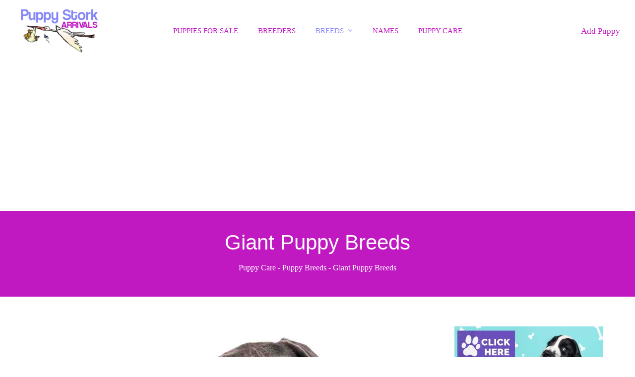

--- FILE ---
content_type: text/html; charset=UTF-8
request_url: https://puppy-stork.com/puppy-breeds/giant-puppy-breeds/
body_size: 12244
content:
<!DOCTYPE html>
<html lang="en-US" prefix="og: https://ogp.me/ns#" class="wpex-color-scheme-default">
<head>
<meta charset="UTF-8">
<link rel="profile" href="https://gmpg.org/xfn/11">
<meta name="generator" content="Total WordPress Theme v5.12">
<meta name="viewport" content="width=device-width, initial-scale=1">

<!-- Search Engine Optimization by Rank Math PRO - https://rankmath.com/ -->
<title>Giant Puppy Breeds &#045; Puppy Stork</title>
<meta name="description" content="Welcome to our directory of profiles for giant breed puppies – the ultimate destination for those seeking the majestic companionship of larger-than-life"/>
<meta name="robots" content="follow, index, max-snippet:-1, max-video-preview:-1, max-image-preview:large"/>
<link rel="canonical" href="https://puppy-stork.com/puppy-breeds/giant-puppy-breeds/" />
<meta property="og:locale" content="en_US" />
<meta property="og:type" content="article" />
<meta property="og:title" content="Giant Puppy Breeds &#045; Puppy Stork" />
<meta property="og:description" content="Welcome to our directory of profiles for giant breed puppies – the ultimate destination for those seeking the majestic companionship of larger-than-life" />
<meta property="og:url" content="https://puppy-stork.com/puppy-breeds/giant-puppy-breeds/" />
<meta property="og:site_name" content="Puppy Stork" />
<meta property="og:updated_time" content="2024-03-26T04:25:49+00:00" />
<meta property="og:image" content="https://puppy-stork.com/wp-content/uploads/2024/03/135.jpg" />
<meta property="og:image:secure_url" content="https://puppy-stork.com/wp-content/uploads/2024/03/135.jpg" />
<meta property="og:image:width" content="1000" />
<meta property="og:image:height" content="700" />
<meta property="og:image:alt" content="A giant gray great Dane puppy laying down." />
<meta property="og:image:type" content="image/jpeg" />
<meta property="article:published_time" content="2024-03-17T22:45:39+00:00" />
<meta property="article:modified_time" content="2024-03-26T04:25:49+00:00" />
<meta name="twitter:card" content="summary_large_image" />
<meta name="twitter:title" content="Giant Puppy Breeds &#045; Puppy Stork" />
<meta name="twitter:description" content="Welcome to our directory of profiles for giant breed puppies – the ultimate destination for those seeking the majestic companionship of larger-than-life" />
<meta name="twitter:image" content="https://puppy-stork.com/wp-content/uploads/2024/03/135.jpg" />
<meta name="twitter:label1" content="Time to read" />
<meta name="twitter:data1" content="3 minutes" />
<script type="application/ld+json" class="rank-math-schema-pro">{"@context":"https://schema.org","@graph":[{"@type":["Person","Organization"],"@id":"https://puppy-stork.com/#person","name":"Puppy Stork","logo":{"@type":"ImageObject","@id":"https://puppy-stork.com/#logo","url":"https://puppy-stork.com/wp-content/uploads/2024/03/Puppy-Stork.png","contentUrl":"https://puppy-stork.com/wp-content/uploads/2024/03/Puppy-Stork.png","caption":"Puppy Stork","inLanguage":"en-US","width":"500","height":"350"},"image":{"@type":"ImageObject","@id":"https://puppy-stork.com/#logo","url":"https://puppy-stork.com/wp-content/uploads/2024/03/Puppy-Stork.png","contentUrl":"https://puppy-stork.com/wp-content/uploads/2024/03/Puppy-Stork.png","caption":"Puppy Stork","inLanguage":"en-US","width":"500","height":"350"}},{"@type":"WebSite","@id":"https://puppy-stork.com/#website","url":"https://puppy-stork.com","name":"Puppy Stork","publisher":{"@id":"https://puppy-stork.com/#person"},"inLanguage":"en-US"},{"@type":"ImageObject","@id":"https://puppy-stork.com/wp-content/uploads/2024/03/135.jpg","url":"https://puppy-stork.com/wp-content/uploads/2024/03/135.jpg","width":"1000","height":"700","caption":"A giant gray great Dane puppy laying down.","inLanguage":"en-US"},{"@type":"BreadcrumbList","@id":"https://puppy-stork.com/puppy-breeds/giant-puppy-breeds/#breadcrumb","itemListElement":[{"@type":"ListItem","position":"1","item":{"@id":"https://puppy-stork.com","name":"Puppy Care"}},{"@type":"ListItem","position":"2","item":{"@id":"https://puppy-stork.com/puppy-breeds/","name":"Puppy Breeds"}},{"@type":"ListItem","position":"3","item":{"@id":"https://puppy-stork.com/puppy-breeds/giant-puppy-breeds/","name":"Giant Puppy Breeds"}}]},{"@type":"WebPage","@id":"https://puppy-stork.com/puppy-breeds/giant-puppy-breeds/#webpage","url":"https://puppy-stork.com/puppy-breeds/giant-puppy-breeds/","name":"Giant Puppy Breeds &#045; Puppy Stork","datePublished":"2024-03-17T22:45:39+00:00","dateModified":"2024-03-26T04:25:49+00:00","isPartOf":{"@id":"https://puppy-stork.com/#website"},"primaryImageOfPage":{"@id":"https://puppy-stork.com/wp-content/uploads/2024/03/135.jpg"},"inLanguage":"en-US","breadcrumb":{"@id":"https://puppy-stork.com/puppy-breeds/giant-puppy-breeds/#breadcrumb"}},{"@type":"Person","@id":"https://puppy-stork.com/puppy-breeds/giant-puppy-breeds/#author","name":"Deborah Moorw","description":"Deborah Moore is a writer, website developer, SEO specialist and pet breed expert. She is the webmaster for Puppy Stork, a website offering marketing for reputable dog breeders.","image":{"@type":"ImageObject","@id":"https://secure.gravatar.com/avatar/2682c80fc218976794cc799bac17fbeac19e04bad8c31f620bbdbccb1daf836f?s=96&amp;d=mm&amp;r=g","url":"https://secure.gravatar.com/avatar/2682c80fc218976794cc799bac17fbeac19e04bad8c31f620bbdbccb1daf836f?s=96&amp;d=mm&amp;r=g","caption":"Deborah Moorw","inLanguage":"en-US"},"sameAs":["https://puppy-stork.com"]},{"@type":"Article","headline":"Giant Puppy Breeds &#045; Puppy Stork","datePublished":"2024-03-17T22:45:39+00:00","dateModified":"2024-03-26T04:25:49+00:00","author":{"@id":"https://puppy-stork.com/puppy-breeds/giant-puppy-breeds/#author","name":"Deborah Moorw"},"publisher":{"@id":"https://puppy-stork.com/#person"},"description":"Welcome to our directory of profiles for giant breed puppies \u2013 the ultimate destination for those seeking the majestic companionship of larger-than-life","name":"Giant Puppy Breeds &#045; Puppy Stork","@id":"https://puppy-stork.com/puppy-breeds/giant-puppy-breeds/#richSnippet","isPartOf":{"@id":"https://puppy-stork.com/puppy-breeds/giant-puppy-breeds/#webpage"},"image":{"@id":"https://puppy-stork.com/wp-content/uploads/2024/03/135.jpg"},"inLanguage":"en-US","mainEntityOfPage":{"@id":"https://puppy-stork.com/puppy-breeds/giant-puppy-breeds/#webpage"}}]}</script>
<!-- /Rank Math WordPress SEO plugin -->

<link rel="alternate" type="application/rss+xml" title="Puppy Stork &raquo; Feed" href="https://puppy-stork.com/feed/" />
<link rel="alternate" type="application/rss+xml" title="Puppy Stork &raquo; Comments Feed" href="https://puppy-stork.com/comments/feed/" />
<link rel="alternate" title="oEmbed (JSON)" type="application/json+oembed" href="https://puppy-stork.com/wp-json/oembed/1.0/embed?url=https%3A%2F%2Fpuppy-stork.com%2Fpuppy-breeds%2Fgiant-puppy-breeds%2F" />
<link rel="alternate" title="oEmbed (XML)" type="text/xml+oembed" href="https://puppy-stork.com/wp-json/oembed/1.0/embed?url=https%3A%2F%2Fpuppy-stork.com%2Fpuppy-breeds%2Fgiant-puppy-breeds%2F&#038;format=xml" />
<link rel="preload" href="https://puppy-stork.com/wp-content/themes/Total/assets/lib/ticons/fonts/ticons.woff2" type="font/woff2" as="font" crossorigin><style id='wp-img-auto-sizes-contain-inline-css'>
img:is([sizes=auto i],[sizes^="auto," i]){contain-intrinsic-size:3000px 1500px}
/*# sourceURL=wp-img-auto-sizes-contain-inline-css */
</style>
<link rel='stylesheet' id='wpex-wpbakery-slim-css' href='https://puppy-stork.com/wp-content/themes/Total/assets/css/frontend/wpbakery-slim.css?ver=5.12' media='all' />
<link rel='stylesheet' id='wpex-style-css' href='https://puppy-stork.com/wp-content/themes/Total/style.css?ver=5.12' media='all' />
<link rel='stylesheet' id='wpex-mobile-menu-breakpoint-max-css' href='https://puppy-stork.com/wp-content/themes/Total/assets/css/wpex-mobile-menu-breakpoint-max.css?ver=5.12' media='only screen and (max-width:959px)' />
<link rel='stylesheet' id='wpex-mobile-menu-breakpoint-min-css' href='https://puppy-stork.com/wp-content/themes/Total/assets/css/wpex-mobile-menu-breakpoint-min.css?ver=5.12' media='only screen and (min-width:960px)' />
<link rel='stylesheet' id='ticons-css' href='https://puppy-stork.com/wp-content/themes/Total/assets/lib/ticons/css/ticons.min.css?ver=1.0.1' media='all' />
<link rel='stylesheet' id='vcex-shortcodes-css' href='https://puppy-stork.com/wp-content/themes/Total/assets/css/vcex-shortcodes.css?ver=5.12' media='all' />
<script></script><link rel="https://api.w.org/" href="https://puppy-stork.com/wp-json/" /><link rel="alternate" title="JSON" type="application/json" href="https://puppy-stork.com/wp-json/wp/v2/pages/109" /><link rel="EditURI" type="application/rsd+xml" title="RSD" href="https://puppy-stork.com/xmlrpc.php?rsd" />
<meta name="generator" content="WordPress 6.9" />
<link rel='shortlink' href='https://puppy-stork.com/?p=109' />
<noscript><style>body:not(.content-full-screen) .wpex-vc-row-stretched[data-vc-full-width-init="false"]{visibility:visible;}</style></noscript>		<style id="wp-custom-css">
			/* Header Button shrink on sticky */.sticky-header-shrunk #site-header-flex-aside .theme-button{transform:scale(.85)}/* Custom Footer */#footer-builder .wpex-surface-dark{--wpex-surface-1:#222222;--wpex-heading-color:#788487;--wpex-text-2:#9e9e9e;--wpex-border-main:#2f2f2f;--wpex-heading-color:#ffffff;--wpex-link-color:#cecece;--wpex-hover-link-color:#cecece;--wpex-hover-link-color:#ffffff}/* Portfolio Post */.vcex-post-terms .vcex-label{font-weight:700}.wpex-lightbox-group-item{cursor:zoom-in}/* Post Crumbs */.tl-post-breadcrumbs a{text-decoration:none}.tl-post-breadcrumbs a:hover{color:var(--wpex-accent)}/* Blog Card */.wpex-card-blog-list_14 .wpex-card-inner{gap:clamp(30px,4vmax,50px)}/* Button Font Size */:root{--wpex-btn-font-size:14px}#site-header-flex-aside{--wpex-btn-font-size:1em}		</style>
		<noscript><style> .wpb_animate_when_almost_visible { opacity: 1; }</style></noscript><style data-type="wpex-css" id="wpex-css">/*COLOR PALETTE*/:root{--wpex-palette-372-color:#d3e7e7}.has-palette-372-background-color,.wp-block-button__link.has-palette-372-background-color{background-color:var(--wpex-palette-372-color)}.has-palette-372-color,.wp-block-button__link.has-palette-372-color{color:var(--wpex-palette-372-color)}/*TYPOGRAPHY*/body{font-family:"DM Sans";font-size:17px;line-height:1.7}:root{--wpex-btn-font-weight:500;--wpex-btn-line-height:normal}.main-navigation-ul .link-inner{font-family:"DM Sans";font-weight:500;font-size:15px;text-transform:uppercase}:root{--wpex-heading-font-family:Impact,Charcoal,sans-serif;--wpex-heading-font-weight:500}.vcex-heading{font-weight:500}h1,.wpex-h1{font-weight:700;font-size:32px;color:#c019c2;text-transform:uppercase;margin-right:auto;margin-left:auto}h2,.wpex-h2{font-weight:600;color:#000000;margin-top:20px;margin-bottom:20px}h3,.wpex-h3{font-weight:600;font-size:1.2em}h4,.wpex-h4{font-weight:500}#footer-widgets{line-height:1.4}.footer-widget .widget-title{font-weight:500;font-size:20px}@media(max-width:1024px){body{font-size:17px}}@media(max-width:959px){body{font-size:16px}}@media(max-width:767px){body{font-size:16px}}@media(max-width:479px){body{font-size:15px}}/*ADVANCED STYLING CSS*/:root{--wpex-bold:500}/*CUSTOMIZER STYLING*/:root{--wpex-accent:#c019c2;--wpex-accent-alt:#c019c2;--wpex-accent-alt:#8c8af8;--wpex-border-main:#8c8af8;--wpex-surface-2:#f9ffef;--wpex-surface-3:#8c8af8;--wpex-surface-4:#5451f7;--wpex-text-2:#333333;--wpex-text-3:#555555;--wpex-text-4:#888888;--wpex-link-color:#c019c2;--wpex-hover-heading-link-color:#c019c2;--wpex-hover-link-color:#8c8af8;--wpex-hover-heading-link-color:#8c8af8;--wpex-btn-padding:15px 30px;--wpex-btn-border-radius:8px;--wpex-input-padding:10px 15px;--wpex-site-header-height:125px;--wpex-site-logo-max-height-ratio:1.0;--wpex-site-header-shrink-end-height:65px;--wpex-dropmenu-colored-top-border-color:#8c8af8;--wpex-vc-column-inner-margin-bottom:30px}ul{list-style-type:square}.page-header.wpex-supports-mods{padding-top:35px;padding-bottom:35px;background-color:#c019c2;border-top-color:#ffffff;border-bottom-color:#ffffff;border-top-width:0px;border-bottom-width:0px}.page-header{margin-bottom:clamp(40px,5vw,60px)}.page-header.wpex-supports-mods .page-header-title{color:#ffffff}.site-breadcrumbs{color:#ffffff}.site-breadcrumbs .sep{color:#ffffff}.site-breadcrumbs a{color:#ffffff}.site-breadcrumbs a:hover{color:#f1f4d2}.wpex-load-more-spinner,.vcex-loadmore-spinner{color:#fe475c}#site-scroll-top{font-size:24px}.wpex-has-primary-bottom-spacing #primary{padding-bottom:30px}:root,.boxed-main-layout.wpex-responsive #wrap{--wpex-container-width:1200px}#site-header{color:#8c8af8;background-color:#ffffff}#searchform-header-replace{color:#8c8af8;background-color:#ffffff}#site-header-sticky-wrapper{background-color:#ffffff}#site-header-sticky-wrapper.is-sticky #site-header{background-color:#ffffff}.boxed-main-layout #site-header-sticky-wrapper.is-sticky #site-header{background-color:#ffffff}.footer-has-reveal #site-header{background-color:#ffffff}.wpex-has-vertical-header #site-header{background-color:#ffffff}#site-navigation-wrap{--wpex-main-nav-gutter:40px;--wpex-main-nav-link-padding-x:0px;--wpex-main-nav-link-underline-height:1px;--wpex-main-nav-bg:#ffffff;--wpex-main-nav-link-color:#c019c2;--wpex-hover-main-nav-link-color:#c019c2;--wpex-active-main-nav-link-color:#c019c2;--wpex-hover-main-nav-link-color:#8c8af8;--wpex-active-main-nav-link-color:#8c8af8;--wpex-main-nav-link-bg:#ffffff;--wpex-hover-main-nav-link-bg:#ffffff;--wpex-active-main-nav-link-bg:#ffffff;--wpex-hover-main-nav-link-bg:#ffffff;--wpex-active-main-nav-link-bg:#ffffff;--wpex-dropmenu-width:160px;--wpex-dropmenu-padding:15px;--wpex-megamenu-padding:15px;--wpex-dropmenu-bg:#ffffff;--wpex-dropmenu-caret-bg:#ffffff;--wpex-dropmenu-border-color:#8c8af8;--wpex-dropmenu-caret-border-color:#8c8af8;--wpex-megamenu-divider-color:#8c8af8;--wpex-dropmenu-link-color:#c019c2;--wpex-hover-dropmenu-link-color:#ffffff;--wpex-hover-dropmenu-link-bg:#8c8af8;--wpex-active-dropmenu-link-color:#ffffff;--wpex-active-hover-dropmenu-link-color:#ffffff;--wpex-active-dropmenu-link-bg:#c019c2;--wpex-active-hover-dropmenu-link-bg:#c019c2}.navbar-style-seven,.navbar-style-eight,.navbar-style-nine,.navbar-style-ten{--wpex-main-nav-link-padding-y:10px}.mobile-menu-toggle{--wpex-hamburger-icon-width:25px;--wpex-hamburger-icon-bar-height:2px;--wpex-hamburger-icon-gutter:6px}#mobile-menu{--wpex-link-color:#c019c2;--wpex-hover-link-color:#c019c2;--wpex-hover-link-color:#8c8af8}.mobile-toggle-nav{background:#ffffff;color:#8c8af8;--wpex-link-color:#8c8af8;--wpex-hover-link-color:#c019c2}.mobile-toggle-nav-ul,.mobile-toggle-nav-ul a{border-color:#f2ffdd}#footer-callout-wrap{border-top-width:0px;border-bottom-width:0px}#footer-inner{padding:90px 0 50px 0}#footer{--wpex-surface-1:#222222;background-color:#222222;color:#ffffff;--wpex-heading-color:#ffffff;--wpex-text-2:#ffffff;--wpex-text-3:#ffffff;--wpex-text-4:#ffffff;--wpex-border-main:#545454;--wpex-heading-color:#c019c2;--wpex-link-color:#8c8af8;--wpex-hover-link-color:#8c8af8;--wpex-hover-link-color:#c019c2}#footer-bottom{background-color:#222222;color:#ffffff;--wpex-text-2:#ffffff;--wpex-text-3:#ffffff;--wpex-text-4:#ffffff;--wpex-link-color:#8c8af8;--wpex-hover-link-color:#8c8af8;--wpex-hover-link-color:#c019c2}</style><meta name="google-adsense-account" content="ca-pub-6046246454860044">
<script async src="https://pagead2.googlesyndication.com/pagead/js/adsbygoogle.js?client=ca-pub-6046246454860044"
     crossorigin="anonymous"></script>
     <!-- Google Tag Manager -->
<script>(function(w,d,s,l,i){w[l]=w[l]||[];w[l].push({'gtm.start':
new Date().getTime(),event:'gtm.js'});var f=d.getElementsByTagName(s)[0],
j=d.createElement(s),dl=l!='dataLayer'?'&l='+l:'';j.async=true;j.src=
'https://www.googletagmanager.com/gtm.js?id='+i+dl;f.parentNode.insertBefore(j,f);
})(window,document,'script','dataLayer','G-KCHC87DK45');</script>
<!-- End Google Tag Manager -->
</head>

<body class="wp-singular page-template page-template-templates page-template-right-sidebar page-template-templatesright-sidebar-php page page-id-109 page-parent page-child parent-pageid-101 wp-custom-logo wp-embed-responsive wp-theme-Total wpex-theme wpex-responsive full-width-main-layout no-composer wpex-live-site wpex-has-primary-bottom-spacing site-full-width content-right-sidebar has-sidebar sidebar-widget-icons hasnt-overlay-header wpex-antialiased wpex-mobile-toggle-menu-icon_buttons has-mobile-menu wpex-no-js wpb-js-composer js-comp-ver-7.4 vc_responsive">
<!-- Google Tag Manager (noscript) -->
<noscript><iframe src="https://www.googletagmanager.com/ns.html?id=G-KCHC87DK45"
height="0" width="0" style="display:none;visibility:hidden"></iframe></noscript>
<!-- End Google Tag Manager (noscript) -->
	
<a href="#content" class="skip-to-content wpex-absolute wpex-opacity-0 wpex-no-underline">Skip to content</a>

	
	<span data-ls_id="#site_top" tabindex="-1"></span>
	<div id="outer-wrap" class="wpex-overflow-clip">

		
		<div id="wrap" class="wpex-clr">

			

	<header id="site-header" class="header-seven header-full-width header-fixed-height wpex-dropdown-style-minimal-sq wpex-dropdowns-shadow-six custom-bg dyn-styles wpex-print-hidden wpex-relative">

		
		<div id="site-header-inner" class="header-seven-inner container wpex-relative wpex-h-100 wpex-flex wpex-z-10"><div id="site-header-flex" class="wpex-flex wpex-justify-between wpex-items-center wpex-w-100">
<div id="site-logo" class="site-branding header-seven-logo wpex-flex wpex-items-center wpex-h-100">
	<div id="site-logo-inner" ><a id="site-logo-link" href="https://puppy-stork.com/" rel="home" class="main-logo"><img src="https://puppy-stork.com/wp-content/uploads/2024/03/Puppy-Stork.png" alt="Puppy Stork" class="logo-img" width="500" height="110" data-no-retina data-skip-lazy fetchpriority="high" srcset="https://puppy-stork.com/wp-content/uploads/2024/03/Puppy-Stork.png 1x,https://puppy-stork.com/wp-content/uploads/2024/03/Puppy-Stork.png 2x"></a></div>

</div>

<div id="site-navigation-wrap" class="navbar-style-seven wpex-max-h-100 wpex-mr-auto wpex-flush-dropdowns wpex-self-stretch wpex-stretch-megamenus hide-at-mm-breakpoint wpex-print-hidden">
	<nav id="site-navigation" class="navigation main-navigation main-navigation-seven" aria-label="Main menu"><ul id="menu-new-main" class="main-navigation-ul dropdown-menu wpex-flex wpex-items-center wpex-dropdown-menu wpex-dropdown-menu--onhover wpex-dropdown-menu--animate"><li id="menu-item-449" class="menu-item menu-item-type-post_type menu-item-object-page menu-item-449"><a href="https://puppy-stork.com/puppies-for-sale-adoption/"><span class="link-inner">Puppies for Sale</span></a></li>
<li id="menu-item-448" class="menu-item menu-item-type-post_type menu-item-object-page menu-item-448"><a href="https://puppy-stork.com/puppy-breeders-directory/"><span class="link-inner">Breeders</span></a></li>
<li id="menu-item-443" class="menu-item menu-item-type-post_type menu-item-object-page current-page-ancestor current-menu-ancestor current-menu-parent current-page-parent current_page_parent current_page_ancestor menu-item-has-children dropdown menu-item-443"><a href="https://puppy-stork.com/puppy-breeds/"><span class="link-inner">Breeds <span class="nav-arrow top-level"><span class="nav-arrow__icon ticon ticon-angle-down" aria-hidden="true"></span></span></span></a>
<ul class="sub-menu">
	<li id="menu-item-444" class="menu-item menu-item-type-post_type menu-item-object-page current-menu-item page_item page-item-109 current_page_item menu-item-444"><a href="https://puppy-stork.com/puppy-breeds/giant-puppy-breeds/" aria-current="page"><span class="link-inner">Giant Puppy Breeds</span></a></li>
	<li id="menu-item-445" class="menu-item menu-item-type-post_type menu-item-object-page menu-item-445"><a href="https://puppy-stork.com/puppy-breeds/large-puppy-breeds/"><span class="link-inner">Large Puppy Breeds</span></a></li>
	<li id="menu-item-446" class="menu-item menu-item-type-post_type menu-item-object-page menu-item-446"><a href="https://puppy-stork.com/puppy-breeds/medium-puppy-breeds/"><span class="link-inner">Medium Puppy Breeds</span></a></li>
	<li id="menu-item-447" class="menu-item menu-item-type-post_type menu-item-object-page menu-item-447"><a href="https://puppy-stork.com/puppy-breeds/small-puppy-breeds/"><span class="link-inner">Small Puppy Breeds</span></a></li>
</ul>
</li>
<li id="menu-item-450" class="menu-item menu-item-type-post_type menu-item-object-page menu-item-450"><a href="https://puppy-stork.com/puppy-names/"><span class="link-inner">Names</span></a></li>
<li id="menu-item-451" class="menu-item menu-item-type-post_type menu-item-object-page menu-item-home menu-item-451"><a href="https://puppy-stork.com/"><span class="link-inner">Puppy Care</span></a></li>
</ul></nav>
</div>


<div id="site-header-flex-aside" class="wpex-flex wpex-items-center wpex-justify-end wpex-h-100 header-seven-aside hide-at-mm-breakpoint">
    <div id="site-header-flex-aside-inner" class="header-aside-content wpex-flex wpex-flex-wrap wpex-items-center"><a href="https://puppy-stork.com/add-puppy/" class="theme-button wpex-transition-all wpex-transition">Add Puppy</a></div>
</div>

<div id="mobile-menu" class="wpex-mobile-menu-toggle show-at-mm-breakpoint wpex-flex wpex-items-center wpex-h-100">
	<div class="wpex-inline-flex wpex-items-center">
						<a href="#" class="mobile-menu-toggle" role="button" aria-label="Toggle mobile menu" aria-expanded="false"><span class="mobile-menu-toggle__icon wpex-flex"><span class="wpex-hamburger-icon wpex-hamburger-icon--rounded wpex-hamburger-icon--inactive wpex-hamburger-icon--animate" aria-hidden="true"><span></span></span></span></a>			</div>
</div></div>
<div id="searchform-dropdown" data-placeholder="Search" data-disable-autocomplete="true" class="header-searchform-wrap header-drop-widget header-drop-widget--colored-top-border header-drop-widget--animate wpex-invisible wpex-opacity-0 wpex-absolute wpex-translate-Z-0 wpex-text-initial wpex-z-10000 wpex-top-100 wpex-right-0 wpex-surface-1 wpex-text-2 wpex-p-15">
	
<form role="search" method="get" class="searchform wpex-relative" action="https://puppy-stork.com/">
	<label class="searchform-label wpex-text-current wpex-block wpex-m-0 wpex-p-0">
		<span class="screen-reader-text">Search</span>
		<input type="search" class="searchform-input field" name="s" placeholder="Search">
	</label>
			<button type="submit" class="searchform-submit"><span class="ticon ticon-search" aria-hidden="true"></span><span class="screen-reader-text">Submit</span></button>
</form>
</div>
</div>

		
	</header>



			
			<main id="main" class="site-main wpex-clr">

				
<header class="page-header centered-page-header wpex-relative wpex-mb-40 wpex-surface-2 wpex-py-30 wpex-border-t wpex-border-b wpex-border-solid wpex-border-surface-3 wpex-text-2 wpex-text-center wpex-supports-mods">

	
	<div class="page-header-inner container">
<div class="page-header-content">

<h1 class="page-header-title wpex-block wpex-m-0 wpex-text-5xl">

	<span>Giant Puppy Breeds</span>

</h1>

<nav class="site-breadcrumbs position-page_header_content wpex-text-4 wpex-text-sm wpex-py-10" aria-label="You are here:"><span class="breadcrumb-trail wpex-clr"><nav aria-label="breadcrumbs" class="rank-math-breadcrumb"><p><a href="https://puppy-stork.com">Puppy Care</a><span class="separator"> - </span><a href="https://puppy-stork.com/puppy-breeds/">Puppy Breeds</a><span class="separator"> - </span><span class="last">Giant Puppy Breeds</span></p></nav></span></nav></div></div>

	
</header>


	<div id="content-wrap" class="container wpex-clr">

		
		<div id="primary" class="content-area wpex-clr">

			
			<div id="content" class="site-content wpex-clr">

				
				
					
						
<article id="single-blocks" class="single-page-article wpex-clr">
<div class="single-page-content single-content entry wpex-clr"><p><img decoding="async" src="https://puppy-stork.com/wp-content/uploads/2024/03/135.jpg" alt="a giant great dane puppy" width="100%" height="auto" class="aligncenter size-full wp-image-588" srcset="https://puppy-stork.com/wp-content/uploads/2024/03/135.jpg 1000w, https://puppy-stork.com/wp-content/uploads/2024/03/135-300x210.jpg 300w, https://puppy-stork.com/wp-content/uploads/2024/03/135-768x538.jpg 768w" sizes="(max-width: 1000px) 100vw, 1000px" title=""></p>
<h2><strong>Giant Breed Puppies: Majestic Companions for Larger-Than-Life Adventures</strong></h2>
<p>Welcome to our directory of profiles for giant breed puppies – the ultimate destination for those seeking the majestic companionship of larger-than-life canine friends! Whether you&#8217;re captivated by the gentle demeanor of a Saint Bernard or the regal presence of a Great Dane, our directory is your gateway to finding the perfect giant breed puppy to join your family. From listings for puppies for sale to opportunities for adoption by owner, each profile offers a glimpse into the world of these magnificent breeds, showcasing their unique personalities, care needs, and availability for loving homes.</p>
<h3><strong>Why Choose a Giant Breed Puppy?</strong></h3>
<p>Before we dive into the profiles of individual giant breed puppies, let&#8217;s take a moment to explore why these magnificent dogs make such wonderful companions. Giant breed puppies are known for their impressive size, gentle nature, and unwavering loyalty – traits that make them beloved members of families around the world.</p>
<ul>
<li><strong>Gentle Giants:</strong> Despite their imposing size, giant breed puppies are often gentle giants at heart, known for their calm and laid-back demeanor. They tend to be patient and tolerant, making them ideal companions for families with children and other pets.</li>
<li><strong>Big Hearts:</strong> Giant breed puppies have big hearts to match their big bodies, overflowing with love, affection, and devotion for their human companions. Whether they&#8217;re snuggling on the couch or bounding through the backyard, these lovable pups are always eager to shower their families with affection.</li>
<li><strong>Loyal Companions:</strong> Giant breed puppies are fiercely loyal to their families, forming deep bonds that last a lifetime. Whether you&#8217;re exploring the great outdoors or simply lounging at home, your giant breed puppy will be by your side, ready to join you on all of life&#8217;s adventures.</li>
</ul>
<h3><strong>Profiles for Giant Breed Puppies: Your Gateway to Finding the Perfect Companion</strong></h3>
<p>Now that we&#8217;ve sung the praises of giant breed puppies, it&#8217;s time to explore the profiles of individual puppies waiting to find their forever homes. Each profile in our directory offers a comprehensive overview of a specific giant breed puppy, including details on their age, gender, temperament, and health status.</p>
<p>Within each profile, you&#8217;ll find:</p>
<ul>
<li><strong>Photos:</strong> Get a glimpse of the adorable face and majestic presence of each giant breed puppy, with photos that showcase their unique personality and charm.</li>
<li><strong>Description:</strong> Learn more about the personality and temperament of each puppy, including their likes, dislikes, and any special traits or quirks that make them stand out from the crowd.</li>
<li><strong>Health Information:</strong> Stay informed about the health status of each puppy, with details on vaccinations, deworming, and any medical conditions or concerns that may need to be addressed.</li>
<li><strong>Availability:</strong> Whether you&#8217;re looking to purchase a puppy from a reputable breeder or provide a loving home to a puppy in need through adoption by owner, each profile will indicate the availability of the puppy and how to proceed with the adoption or purchase process.</li>
</ul>
<p><strong>Finding Your Perfect Giant Breed Companion</strong></p>
<p>With profiles for a wide variety of giant breed puppies available for sale or adoption, our directory offers something for every prospective puppy parent. Whether you&#8217;re drawn to the gentle demeanor of a Newfoundland, the playful spirit of a Bernese Mountain Dog, or the dignified presence of a Mastiff, you&#8217;re sure to find the perfect companion to join your family.</p>
<ul>
<li><strong>For Those Seeking a Puppy:</strong> If you&#8217;re in the market for a giant breed puppy to call your own, our directory provides a convenient and comprehensive resource for finding reputable breeders and available puppies for sale. Browse through the profiles, contact breeders for more information, and take the first step towards welcoming your new furry friend into your home.</li>
<li><strong>For Those Interested in Adoption:</strong> If you&#8217;re passionate about giving a second chance to a puppy in need, our directory also features listings for giant breed puppies available for adoption by owner. These puppies are often looking for loving homes due to unforeseen circumstances or changes in their owners&#8217; lives, and providing them with a forever home is a rewarding and fulfilling experience.</li>
</ul>
<h2>Embark on a Journey of Giant Breed Love</h2>
<p>Whether you&#8217;re captivated by the majestic presence of a Great Dane or the gentle nature of a Saint Bernard, giant breed puppies offer an unparalleled blend of size, temperament, and loyalty that make them cherished members of families around the world. With our directory of profiles for giant breed puppies, you have the opportunity to find the perfect companion to join you on all of life&#8217;s adventures – from cozy evenings at home to epic outdoor excursions. So take a look around, explore the profiles, and get ready to embark on a journey of giant breed love with your new furry friend by your side.</p>
<h2>Giant Breed Puppies for Sale and Adoption</h2>
</div>

</article>

					
				
				
			</div>

			
		</div>

		
<aside id="sidebar" class="sidebar-primary sidebar-container wpex-print-hidden">

	
	<div id="sidebar-inner" class="sidebar-container-inner wpex-mb-40"><div id="media_image-2" class="sidebar-box widget widget_media_image wpex-mb-30 wpex-clr"><a href="https://puppy-stork.com/add-puppy/"><img width="300" height="210" src="https://puppy-stork.com/wp-content/uploads/2024/03/11_20240317_194455_0010-300x210.jpg" class="image wp-image-92  attachment-medium size-medium" alt="List Your Puppy today. Click here." style="max-width: 100%; height: auto;" decoding="async" loading="lazy" srcset="https://puppy-stork.com/wp-content/uploads/2024/03/11_20240317_194455_0010-300x210.jpg 300w, https://puppy-stork.com/wp-content/uploads/2024/03/11_20240317_194455_0010-768x538.jpg 768w, https://puppy-stork.com/wp-content/uploads/2024/03/11_20240317_194455_0010.jpg 1000w" sizes="auto, (max-width: 300px) 100vw, 300px" /></a></div><div id="advanced_sidebar_menu-3" class="sidebar-box widget advanced-sidebar-menu advanced-sidebar-page wpex-mb-30 wpex-clr">				<!-- advanced-sidebar-menu/core-template -->
				<ul class="child-sidebar-menu" data-level="1"><li class="page_item page-item-103 menu-item has_children"><a href="https://puppy-stork.com/puppy-breeds/small-puppy-breeds/">Small Puppy Breeds</a></li>
<li class="page_item page-item-105 menu-item has_children"><a href="https://puppy-stork.com/puppy-breeds/medium-puppy-breeds/">Medium Puppy Breeds</a></li>
<li class="page_item page-item-107 menu-item has_children"><a href="https://puppy-stork.com/puppy-breeds/large-puppy-breeds/">Large Puppy Breeds</a></li>
<li class="page_item page-item-109 current_page_item menu-item has_children current-menu-item"><a href="https://puppy-stork.com/puppy-breeds/giant-puppy-breeds/" aria-current="page">Giant Puppy Breeds</a><ul class="grandchild-sidebar-menu level-0 children" data-level="2"><li class="page_item page-item-605 menu-item"><a href="https://puppy-stork.com/puppy-breeds/giant-puppy-breeds/great-dane-puppies/">Great Dane Puppies</a></li>
</ul>
</li>
</ul><!-- End .child-sidebar-menu --></div></div>

	
</aside>


	</div>


			
		</main>

		
		


	
	    <footer id="footer" class="site-footer wpex-surface-dark wpex-print-hidden">

	        
	        <div id="footer-inner" class="site-footer-inner container wpex-pt-40 wpex-clr">
<div id="footer-widgets" class="wpex-row wpex-clr gap-50">

	
	
		<div class="footer-box span_1_of_3 col col-1"><div id="wpex_about-2" class="footer-widget widget wpex-pb-40 wpex-clr widget_wpex_about"><div class="wpex-about-widget wpex-clr textleft"><div class="wpex-about-widget-image wpex-mb-20"><img class="wpex-align-middle" src="https://puppy-stork.com/wp-content/uploads/2024/03/Puppy-Stork-300x210.png" alt=""></div><div class="wpex-about-widget-description wpex-last-mb-0 wpex-clr">From puppies for sale by reputable dog breeders across the US, Canada, the UK, and Australia to puppy care, training and socialization,  first aid and even what to name your new beastie, Puppy Stork is your online guide to puppy ownership.</div></div></div></div>

	
	
		<div class="footer-box span_1_of_3 col col-2"><div id="pages-2" class="wpex-bordered-list footer-widget widget wpex-pb-40 wpex-clr widget_pages"><div class='widget-title wpex-heading wpex-text-md wpex-mb-20'>Site Menu</div>
			<ul>
				<li class="page_item page-item-755 menu-item"><a href="https://puppy-stork.com/755-2/">#755 (no title)</a></li>
<li class="page_item page-item-93 menu-item"><a href="https://puppy-stork.com/add-puppy/">Add Your Puppy</a></li>
<li class="page_item page-item-341 menu-item"><a href="https://puppy-stork.com/blog/">Blog</a></li>
<li class="page_item page-item-806 menu-item"><a href="https://puppy-stork.com/choosing-the-right-puppy/">Choosing the Right Puppy</a></li>
<li class="page_item page-item-338 menu-item"><a href="https://puppy-stork.com/contact/">Contact</a></li>
<li class="page_item page-item-261 menu-item"><a href="https://puppy-stork.com/list-your-puppies/">List Your Puppies</a></li>
<li class="page_item page-item-3 menu-item"><a href="https://puppy-stork.com/privacy-policy/">Privacy Policy</a></li>
<li class="page_item page-item-98 menu-item"><a href="https://puppy-stork.com/puppies-for-sale-adoption/">Puppies for Sale</a></li>
<li class="page_item page-item-856 menu-item"><a href="https://puppy-stork.com/puppies-for-sale-adoption-2/">Puppies For Sale and Adoption</a></li>
<li class="page_item page-item-270 menu-item"><a href="https://puppy-stork.com/puppy-breeders-directory/">Puppy Breeders Directory</a></li>
<li class="page_item page-item-101 page_item_has_children current_page_ancestor current_page_parent menu-item has_children current-menu-parent current-menu-ancestor"><a href="https://puppy-stork.com/puppy-breeds/">Puppy Breeds</a>
<ul class='children'>
	<li class="page_item page-item-109 page_item_has_children current_page_item menu-item has_children current-menu-item"><a href="https://puppy-stork.com/puppy-breeds/giant-puppy-breeds/" aria-current="page">Giant Puppy Breeds</a>
	<ul class='children'>
		<li class="page_item page-item-605 menu-item"><a href="https://puppy-stork.com/puppy-breeds/giant-puppy-breeds/great-dane-puppies/">Great Dane Puppies</a></li>
	</ul>
</li>
	<li class="page_item page-item-107 page_item_has_children menu-item has_children"><a href="https://puppy-stork.com/puppy-breeds/large-puppy-breeds/">Large Puppy Breeds</a>
	<ul class='children'>
		<li class="page_item page-item-677 menu-item"><a href="https://puppy-stork.com/puppy-breeds/large-puppy-breeds/american-pit-bull-terrier-pitbull-puppies/">American Pit Bull Terrier Pitbull Puppies</a></li>
		<li class="page_item page-item-725 menu-item"><a href="https://puppy-stork.com/puppy-breeds/large-puppy-breeds/belgian-malinois-puppies/">Belgian Malinois Puppies</a></li>
		<li class="page_item page-item-727 menu-item"><a href="https://puppy-stork.com/puppy-breeds/large-puppy-breeds/boxer-puppies/">Boxer Puppies</a></li>
		<li class="page_item page-item-675 menu-item"><a href="https://puppy-stork.com/puppy-breeds/large-puppy-breeds/dalmatian-puppies/">Dalmatian Puppies</a></li>
		<li class="page_item page-item-591 menu-item"><a href="https://puppy-stork.com/puppy-breeds/large-puppy-breeds/german-shepherd-puppies/">German Shepherd Puppies</a></li>
		<li class="page_item page-item-596 menu-item"><a href="https://puppy-stork.com/puppy-breeds/large-puppy-breeds/golden-retriever-puppies/">Golden Retriever Puppies</a></li>
	</ul>
</li>
	<li class="page_item page-item-105 page_item_has_children menu-item has_children"><a href="https://puppy-stork.com/puppy-breeds/medium-puppy-breeds/">Medium Puppy Breeds</a>
	<ul class='children'>
		<li class="page_item page-item-609 menu-item"><a href="https://puppy-stork.com/puppy-breeds/medium-puppy-breeds/australian-shepherd-puppies/">Australian Shepherd Puppies</a></li>
		<li class="page_item page-item-720 menu-item"><a href="https://puppy-stork.com/puppy-breeds/medium-puppy-breeds/beagle-puppies/">Beagle Puppies</a></li>
		<li class="page_item page-item-673 menu-item"><a href="https://puppy-stork.com/puppy-breeds/medium-puppy-breeds/miniature-schnauzer-puppies/">Miniature Schnauzer Puppies</a></li>
		<li class="page_item page-item-667 menu-item"><a href="https://puppy-stork.com/puppy-breeds/medium-puppy-breeds/welsh-corgi-puppies/">Welsh Corgi Puppies</a></li>
	</ul>
</li>
	<li class="page_item page-item-103 page_item_has_children menu-item has_children"><a href="https://puppy-stork.com/puppy-breeds/small-puppy-breeds/">Small Puppy Breeds</a>
	<ul class='children'>
		<li class="page_item page-item-173 menu-item"><a href="https://puppy-stork.com/puppy-breeds/small-puppy-breeds/bichon-frise-puppies/">Bichon Frise Puppies</a></li>
		<li class="page_item page-item-199 menu-item"><a href="https://puppy-stork.com/puppy-breeds/small-puppy-breeds/cavalier-king-charles-spaniel-puppies/">Cavalier King Charles Spaniel Puppies</a></li>
		<li class="page_item page-item-165 menu-item"><a href="https://puppy-stork.com/puppy-breeds/small-puppy-breeds/chihuahua-puppies/">Chihuahua Puppies</a></li>
		<li class="page_item page-item-203 menu-item"><a href="https://puppy-stork.com/puppy-breeds/small-puppy-breeds/chinese-crested-puppies/">Chinese Crested Puppies</a></li>
		<li class="page_item page-item-187 menu-item"><a href="https://puppy-stork.com/puppy-breeds/small-puppy-breeds/coton-de-tulear-puppies/">Coton de Tulear Puppies</a></li>
		<li class="page_item page-item-178 menu-item"><a href="https://puppy-stork.com/puppy-breeds/small-puppy-breeds/havanese-puppies/">Havanese Puppies</a></li>
		<li class="page_item page-item-669 menu-item"><a href="https://puppy-stork.com/puppy-breeds/small-puppy-breeds/miniature-dachshund-puppies/">Miniature Dachshund Puppies</a></li>
		<li class="page_item page-item-185 menu-item"><a href="https://puppy-stork.com/puppy-breeds/small-puppy-breeds/papillon-puppies/">Papillon Puppies</a></li>
		<li class="page_item page-item-214 menu-item"><a href="https://puppy-stork.com/puppy-breeds/small-puppy-breeds/pekingese-puppies/">Pekingese Puppies</a></li>
		<li class="page_item page-item-170 menu-item"><a href="https://puppy-stork.com/puppy-breeds/small-puppy-breeds/pomeranian-puppies/">Pomeranian Puppies</a></li>
		<li class="page_item page-item-210 menu-item"><a href="https://puppy-stork.com/puppy-breeds/small-puppy-breeds/shih-tzu-puppies/">Shih-Tzu Puppies</a></li>
		<li class="page_item page-item-191 menu-item"><a href="https://puppy-stork.com/puppy-breeds/small-puppy-breeds/toy-poodle-puppies/">Toy Poodle Puppies</a></li>
		<li class="page_item page-item-207 menu-item"><a href="https://puppy-stork.com/puppy-breeds/small-puppy-breeds/yorkshire-terrier-yorkie-puppies/">Yorkshire Terrier Yorkie Puppies</a></li>
	</ul>
</li>
</ul>
</li>
<li class="page_item page-item-818 menu-item"><a href="https://puppy-stork.com/puppy-dental-care/">Puppy Dental Care</a></li>
<li class="page_item page-item-96 menu-item"><a href="https://puppy-stork.com/puppy-names/">Puppy Names</a></li>
<li class="page_item page-item-51 page_item_has_children menu-item has_children"><a href="https://puppy-stork.com/">Puppy Stork&#8217;s Puppy Care Guide</a>
<ul class='children'>
	<li class="page_item page-item-714 page_item_has_children menu-item has_children"><a href="https://puppy-stork.com/puppy-care-guide-for-new-owners/lost-puppy-steps-you-can-take-to-bring-your-pet-home/">Lost Puppy &#8211; Steps You Can Take to Bring Your Pet Home</a>
	<ul class='children'>
		<li class="page_item page-item-716 menu-item"><a href="https://puppy-stork.com/puppy-care-guide-for-new-owners/lost-puppy-steps-you-can-take-to-bring-your-pet-home/gps-trackers/">GPS Trackers For Puppies &#8211; Well Worth Your Peace of Mind</a></li>
	</ul>
</li>
	<li class="page_item page-item-688 page_item_has_children menu-item has_children"><a href="https://puppy-stork.com/puppy-care-guide-for-new-owners/positive-puppy-training-behavior-guide/">Positive Puppy Training and Behavior : A Comprehensive Guide</a>
	<ul class='children'>
		<li class="page_item page-item-698 menu-item"><a href="https://puppy-stork.com/puppy-care-guide-for-new-owners/positive-puppy-training-behavior-guide/teaching-your-puppy-not-to-jump-up-on-people/">Teaching Your Puppy Not to Jump Up on People</a></li>
		<li class="page_item page-item-702 menu-item"><a href="https://puppy-stork.com/puppy-care-guide-for-new-owners/positive-puppy-training-behavior-guide/teaching-your-puppy-to-come-when-called/">Teaching Your Puppy to Come When Called</a></li>
		<li class="page_item page-item-693 menu-item"><a href="https://puppy-stork.com/puppy-care-guide-for-new-owners/positive-puppy-training-behavior-guide/training-your-teething-puppy-not-to-bite-a-step-by-step-guide/">Training Your Teething Puppy Not to Bite: A Step-by-Step Guide</a></li>
	</ul>
</li>
	<li class="page_item page-item-135 menu-item"><a href="https://puppy-stork.com/puppy-care-guide-for-new-owners/preparing-to-bring-home-a-new-puppy/">Preparing to Bring Home a New Puppy</a></li>
	<li class="page_item page-item-704 page_item_has_children menu-item has_children"><a href="https://puppy-stork.com/puppy-care-guide-for-new-owners/puppy-first-aid/">Puppy First Aid: A Comprehensive Guide for New Owners</a>
	<ul class='children'>
		<li class="page_item page-item-712 menu-item"><a href="https://puppy-stork.com/puppy-care-guide-for-new-owners/puppy-first-aid/puppy-insurance-is-it-worth-it/">Puppy Insurance &#8211; Is it Worth it?</a></li>
	</ul>
</li>
	<li class="page_item page-item-227 menu-item"><a href="https://puppy-stork.com/puppy-care-guide-for-new-owners/puppy-nutrition-and-feeding-guide/">Puppy Nutrition and Feeding Guide</a></li>
	<li class="page_item page-item-129 menu-item"><a href="https://puppy-stork.com/puppy-care-guide-for-new-owners/puppy-proofing-your-home/">Puppy-Proofing Your Home: Creating a Safe Haven for Your New Puppy</a></li>
	<li class="page_item page-item-686 menu-item"><a href="https://puppy-stork.com/puppy-care-guide-for-new-owners/travelling-with-puppies/">Travelling with Your Puppy: A Comprehensive Guide</a></li>
</ul>
</li>
			</ul>

			</div></div>

	
	
		<div class="footer-box span_1_of_3 col col-3"><div id="media_image-3" class="footer-widget widget wpex-pb-40 wpex-clr widget_media_image"><a href="https://puppy-stork.com/add-puppy/"><img width="300" height="210" src="https://puppy-stork.com/wp-content/uploads/2024/03/11_20240317_194455_0010-300x210.jpg" class="image wp-image-92  attachment-medium size-medium" alt="" style="max-width: 100%; height: auto;" decoding="async" loading="lazy" srcset="https://puppy-stork.com/wp-content/uploads/2024/03/11_20240317_194455_0010-300x210.jpg 300w, https://puppy-stork.com/wp-content/uploads/2024/03/11_20240317_194455_0010-768x538.jpg 768w, https://puppy-stork.com/wp-content/uploads/2024/03/11_20240317_194455_0010.jpg 1000w" sizes="auto, (max-width: 300px) 100vw, 300px" /></a></div></div>

	
	
	
	
	
</div>
</div>

	        
	    </footer>

	




	<div id="footer-bottom" class="wpex-py-20 wpex-text-sm wpex-surface-dark wpex-bg-gray-900 wpex-text-center wpex-print-hidden">

		
		<div id="footer-bottom-inner" class="container"><div class="footer-bottom-flex wpex-clr">
<div id="copyright" class="wpex-last-mb-0">Copyright <a href="https://puppy-stork.com">Puppy Stork</a> 2026 - All Rights Reserved</div>

<nav id="footer-bottom-menu" class="wpex-mt-10" aria-label="Footer menu"><div class="menu-new-main-container"><ul id="menu-new-main-1" class="menu"><li class="menu-item menu-item-type-post_type menu-item-object-page menu-item-449"><a href="https://puppy-stork.com/puppies-for-sale-adoption/">Puppies for Sale</a></li>
<li class="menu-item menu-item-type-post_type menu-item-object-page menu-item-448"><a href="https://puppy-stork.com/puppy-breeders-directory/">Breeders</a></li>
<li class="menu-item menu-item-type-post_type menu-item-object-page current-page-ancestor current-menu-ancestor current-menu-parent current-page-parent current_page_parent current_page_ancestor menu-item-has-children menu-item-443"><a href="https://puppy-stork.com/puppy-breeds/">Breeds</a>
<ul class="sub-menu">
	<li class="menu-item menu-item-type-post_type menu-item-object-page current-menu-item page_item page-item-109 current_page_item menu-item-444"><a href="https://puppy-stork.com/puppy-breeds/giant-puppy-breeds/" aria-current="page">Giant Puppy Breeds</a></li>
	<li class="menu-item menu-item-type-post_type menu-item-object-page menu-item-445"><a href="https://puppy-stork.com/puppy-breeds/large-puppy-breeds/">Large Puppy Breeds</a></li>
	<li class="menu-item menu-item-type-post_type menu-item-object-page menu-item-446"><a href="https://puppy-stork.com/puppy-breeds/medium-puppy-breeds/">Medium Puppy Breeds</a></li>
	<li class="menu-item menu-item-type-post_type menu-item-object-page menu-item-447"><a href="https://puppy-stork.com/puppy-breeds/small-puppy-breeds/">Small Puppy Breeds</a></li>
</ul>
</li>
<li class="menu-item menu-item-type-post_type menu-item-object-page menu-item-450"><a href="https://puppy-stork.com/puppy-names/">Names</a></li>
<li class="menu-item menu-item-type-post_type menu-item-object-page menu-item-home menu-item-451"><a href="https://puppy-stork.com/">Puppy Care</a></li>
</ul></div></nav>
</div></div>

		
	</div>



	</div>

	
</div>


<a href="#outer-wrap" id="site-scroll-top" class="wpex-flex wpex-items-center wpex-justify-center wpex-fixed wpex-rounded-full wpex-text-center wpex-box-content wpex-transition-all wpex-duration-200 wpex-bottom-0 wpex-right-0 wpex-mr-25 wpex-mb-25 wpex-no-underline wpex-print-hidden wpex-surface-2 wpex-text-4 wpex-hover-bg-accent wpex-invisible wpex-opacity-0" data-scroll-speed="1000" data-scroll-offset="100"><span class="ticon ticon-angle-up" aria-hidden="true"></span><span class="screen-reader-text">Back To Top</span></a>


<nav class="mobile-toggle-nav wpex-mobile-menu mobile-toggle-nav--animate wpex-surface-1 wpex-hidden wpex-text-2 wpex-togglep-afterheader wpex-z-9999" aria-expanded="false" aria-label="Mobile menu" data-wpex-insert-after="#site-header">
	<div class="mobile-toggle-nav-inner container">
				<ul class="mobile-toggle-nav-ul wpex-h-auto wpex-leading-inherit wpex-list-none wpex-my-0 wpex-mx-auto"></ul>
					</div>
</nav>

<script type="speculationrules">
{"prefetch":[{"source":"document","where":{"and":[{"href_matches":"/*"},{"not":{"href_matches":["/wp-*.php","/wp-admin/*","/wp-content/uploads/*","/wp-content/*","/wp-content/plugins/*","/wp-content/themes/Total/*","/*\\?(.+)"]}},{"not":{"selector_matches":"a[rel~=\"nofollow\"]"}},{"not":{"selector_matches":".no-prefetch, .no-prefetch a"}}]},"eagerness":"conservative"}]}
</script>
<script id="wpex-core-js-extra">
var wpex_theme_params = {"menuWidgetAccordion":"1","mobileMenuBreakpoint":"959","i18n":{"openSubmenu":"Open submenu of %s","closeSubmenu":"Close submenu of %s"},"selectArrowIcon":"\u003Cspan class=\"wpex-select-arrow__icon ticon ticon-angle-down\" aria-hidden=\"true\"\u003E\u003C/span\u003E","customSelects":".widget_categories form,.widget_archive select,.vcex-form-shortcode select","scrollToHash":"1","localScrollFindLinks":"1","localScrollHighlight":"1","localScrollUpdateHash":"","scrollToHashTimeout":"500","localScrollTargets":"li.local-scroll a, a.local-scroll, .local-scroll-link, .local-scroll-link \u003E a","localScrollSpeed":"1000","scrollToBehavior":"smooth","mobileMenuOpenSubmenuIconActive":"\u003Cspan class=\"wpex-open-submenu__icon wpex-open-submenu__icon--open wpex-hidden wpex-svg-icon\" aria-hidden=\"true\"\u003E\u003Csvg height=\"20\" width=\"20\" xmlns=\"http://www.w3.org/2000/svg\" viewBox=\"0 0 24 24\" fill=\"currentColor\"\u003E\u003Cpath d=\"M0 0h24v24H0V0z\" fill=\"none\"/\u003E\u003Cpath d=\"M19 13H5v-2h14v2z\"/\u003E\u003C/svg\u003E\u003C/span\u003E","mobileMenuOpenSubmenuIcon":"\u003Cspan class=\"wpex-open-submenu__icon wpex-svg-icon\" aria-hidden=\"true\"\u003E\u003Csvg height=\"20\" width=\"20\" xmlns=\"http://www.w3.org/2000/svg\" viewBox=\"0 0 24 24\" fill=\"currentColor\"\u003E\u003Cpath d=\"M0 0h24v24H0V0z\" fill=\"none\"/\u003E\u003Cpath d=\"M19 13h-6v6h-2v-6H5v-2h6V5h2v6h6v2z\"/\u003E\u003C/svg\u003E\u003C/span\u003E"};
//# sourceURL=wpex-core-js-extra
</script>
<script src="https://puppy-stork.com/wp-content/themes/Total/assets/js/frontend/core.min.js?ver=5.12" id="wpex-core-js"></script>
<script src="https://puppy-stork.com/wp-content/themes/Total/assets/js/frontend/mobile-menu/toggle.min.js?ver=5.12" id="wpex-mobile-menu-toggle-js"></script>
<script></script>
<script defer src="https://static.cloudflareinsights.com/beacon.min.js/vcd15cbe7772f49c399c6a5babf22c1241717689176015" integrity="sha512-ZpsOmlRQV6y907TI0dKBHq9Md29nnaEIPlkf84rnaERnq6zvWvPUqr2ft8M1aS28oN72PdrCzSjY4U6VaAw1EQ==" data-cf-beacon='{"version":"2024.11.0","token":"23b116abff8c4f088edd2b403281dbd6","r":1,"server_timing":{"name":{"cfCacheStatus":true,"cfEdge":true,"cfExtPri":true,"cfL4":true,"cfOrigin":true,"cfSpeedBrain":true},"location_startswith":null}}' crossorigin="anonymous"></script>
</body>
</html>

--- FILE ---
content_type: text/html; charset=utf-8
request_url: https://www.google.com/recaptcha/api2/aframe
body_size: 267
content:
<!DOCTYPE HTML><html><head><meta http-equiv="content-type" content="text/html; charset=UTF-8"></head><body><script nonce="8gpeEgeCvH_XZWYdgZgA5w">/** Anti-fraud and anti-abuse applications only. See google.com/recaptcha */ try{var clients={'sodar':'https://pagead2.googlesyndication.com/pagead/sodar?'};window.addEventListener("message",function(a){try{if(a.source===window.parent){var b=JSON.parse(a.data);var c=clients[b['id']];if(c){var d=document.createElement('img');d.src=c+b['params']+'&rc='+(localStorage.getItem("rc::a")?sessionStorage.getItem("rc::b"):"");window.document.body.appendChild(d);sessionStorage.setItem("rc::e",parseInt(sessionStorage.getItem("rc::e")||0)+1);localStorage.setItem("rc::h",'1768861418237');}}}catch(b){}});window.parent.postMessage("_grecaptcha_ready", "*");}catch(b){}</script></body></html>